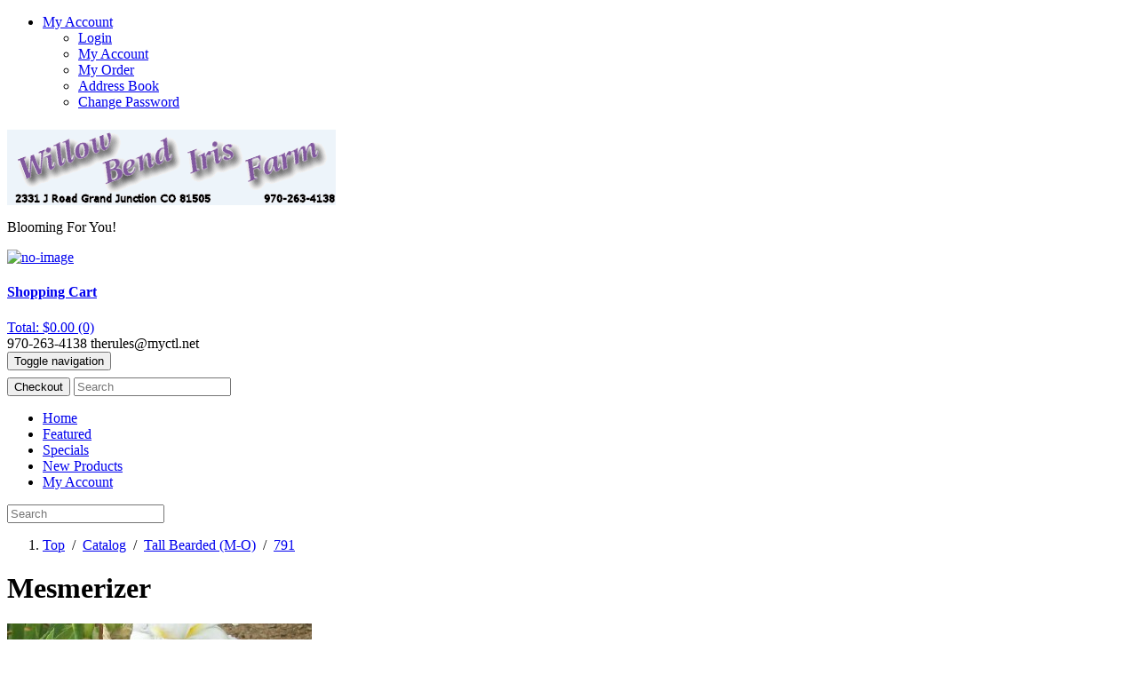

--- FILE ---
content_type: text/html; charset=UTF-8
request_url: https://www.willowbendirisfarm.com/tall-bearded-(m-o)-mesmerizer-p-721.html
body_size: 36837
content:
<!DOCTYPE html PUBLIC "-//W3C//DTD HTML 4.01 Transitional//EN"
   "http://www.w3.org/TR/html4/loose.dtd">
<html dir="LTR" lang="en">
<head>
<base href="https://www.willowbendirisfarm.com/index.php">
<!-- RCI [BOM] -headertags-addswitch : includes/runtime/headertags/CDS_headertags_addswitch.php -->
<!-- RCI [EOM] -headertags-addswitch : includes/runtime/headertags/CDS_headertags_addswitch.php -->
<!-- RCI [BOM] -headertags-addswitch : includes/runtime/headertags/FDMS_headertags_addswitch.php -->
<!-- RCI [EOM] -headertags-addswitch : includes/runtime/headertags/FDMS_headertags_addswitch.php -->
 <meta http-equiv="Content-Type" content="text/html; charset=iso-8859-1">
 <title>Willow Bend Iris Farm</title>
 <meta name="Description" content="This Grand Junction, Co farm has a long history of growing fabulous Tall Bearded Iris, with a large collection of Historic Iris varieties.  The farm also grows Herbaceous peonies many historic as well.  Customers praise the quality of our plants and love">
 <meta name="Keywords" content="mesmerizer">
 <meta name="robots" content="noodp">
 <meta name="revisit-after" content="30 days">
 <meta name="generator" content="Loaded Commerce Pro v6.5.2">
 <!-- EOF: Generated Meta Tags -->
<meta name="viewport" content="width=device-width, initial-scale=1.0">
<link rel="shortcut icon" href="templates/cre65_rspv/favicon.ico">
<link rel="stylesheet" type="text/css" href="templates/cre65_rspv/stylesheet.css">
<script type="text/javascript" src="https://ajax.googleapis.com/ajax/libs/jquery/1.6.2/jquery.min.js"></script>
<script type="text/javascript">
  if (typeof jQuery == 'undefined') {
    //alert('You are running a local copy of jQuery!');
    document.write(unescape("%3Cscript src='includes/javascript/jquery-1.6.2.min.js' type='text/javascript'%3E%3C/script%3E"));
  }
</script>
<link rel="stylesheet" href="templates/default/css/prettyPhoto.css" type="text/css" media="screen" title="prettyPhoto main stylesheet" charset="utf-8" /> 
<script src="includes/javascript/jquery/jquery.prettyPhoto.js" type="text/javascript" charset="utf-8"></script> 
<!-- RCI [BOM] -global-head : includes/runtime/global/GA_global_head.php -->
<!-- Google Analytics RCI start -->
<!-- Google Analytics Not Active! -->
<!-- Google Analytics RCI end -->
<!-- RCI [EOM] -global-head : includes/runtime/global/GA_global_head.php -->
<!-- RCI [BOM] -global-head : includes/runtime/global/jquery_global_head.php -->
<!-- RCI [EOM] -global-head : includes/runtime/global/jquery_global_head.php -->
<!-- RCI [BOM] -global-head : includes/runtime/global/prettyPhoto_global_head.php -->
<!-- RCI [EOM] -global-head : includes/runtime/global/prettyPhoto_global_head.php -->
<script type="text/javascript"><!--
function popupWindow(url) {
  window.open(url,'popupWindow','toolbar=no,location=no,directories=no,status=no,menubar=no,scrollbars=no,resizable=yes,copyhistory=no,width=100,height=100,screenX=150,screenY=150,top=150,left=150')
}
//--></script>
  <script type="text/javascript" src="includes/javascript/tabs/webfxlayout.js"></script>
  <link type="text/css" rel="stylesheet" href="templates/cre65_rspv/tabs/tabpane.css">
  <script type="text/javascript" src="includes/javascript/tabs/tabpane.js"></script>

  <!--[if IE]>
<style type="text/css">
.template-button-left, .template-button-middle, .template-button-right {
  height: 28px;
}
</style>
<![endif]-->
  	<!-- New Responsive section start CSS -->
		 <link rel="stylesheet" href="templates/cre65_rspv/css/bootstrap/css/bootstrap.css">
		 <link rel="stylesheet" href="templates/cre65_rspv/css/css/template.css?v=1148043834">
		 <link href="templates/cre65_rspv/css/font-awesome.css" rel="stylesheet">
	<!--Googlefont-->
	     <script src="templates/cre65_rspv/css/bootstrap/jquery/jquery-1.9.1.min.js"></script>
         <script src="templates/cre65_rspv/css/bootstrap/js/bootstrap.min.js"></script>
         <script src="templates/cre65_rspv/jquery/respond.min.js"></script>
	     <script src="templates/cre65_rspv/css/bootstrap/bootstrap-datepicker.js"></script>
	     <script src="templates/cre65_rspv/css/bootstrap/js/bootstrap-fileinput.js"></script>
	     <script src="templates/cre65_rspv/jquery/jquery.loadmask.js"></script>
	     <link rel="stylesheet" href="templates/cre65_rspv/css/bootstrap/css/bootstrap-datepicker.css">
         	<!-- New Responsive section end CSS -->

		<script type="text/javascript" src="fancyBox/source/jquery.fancybox.js?v=2.1.5"></script>
		<link rel="stylesheet" type="text/css" href="fancyBox/source/jquery.fancybox.css?v=2.1.5" media="screen" />
        <script type="text/javascript">

        $(document).ready(function() {
			$(".fancybox").fancybox({
				openEffect	: 'none',
				closeEffect	: 'none'
			});
		});
        </script>

<script type="text/javascript">

$(document).ready(function() {
  var buyNowDisabled = '0';
  if (buyNowDisabled == '1') {
    $('#main-content-container').addClass('large-margin-top-neg');
  }

  refreshPrice();
  // added to replace sub products buy now button text
  $(".subproduct-buy-now-button").text('Add to Cart');
});

function setQty(mode) {
  var val = $('#Qty1').val();
  if (mode == 'dn') val = parseInt(val) - 1;
  if (mode == 'up') val = parseInt(val) + 1;
  if (parseInt(val) < 1) val = 1;
  $('#Qty1').val(val);
  refreshPrice();
}

function refreshPrice() {
  // disable checkout button until ajax finishes loading
  var href = $('#btn-buy-now').attr('onclick');
  $('#btn-buy-now').attr('onclick', '');
  $('.message-stack-container').delay(5000).slideUp();

  var stockCheck = '-1'
  var disableAddToCart = '-1'

  var group = '0';
  var id = '56';
  var module = 'products';
  var isPro = '1';
  var nvp = $('#cart_quantity').serialize();
  $.getJSON(jsonLink.replace('PID', id).replace('GROUP', group).replace('NVP', nvp).split('amp;').join(''),
    function (data) {
    var currencySymbolLeft = '&euro;';
      var basePrice = currencySymbolLeft + data.price;
      if (data.formatted != null) {
        $('.content-products-info-price').html(data.formatted);
      } else {
        $('.content-products-info-price').html(basePrice);
      }
      if (data.qpbData != undefined && isPro == 1) {
        $('#qpb-message').html('<div class=""><div class="col-sm-4 col-lg-4"></div><div class="col-sm-8 col-lg-8" style="padding:0 15px;"><div class="alert alert-warning small-margin-bottom"><span class="text-left"><i class="fa fa-caret-right"></i> Buy ' + data.qpbData.nextBreak + ' for <b>' + currencySymbolLeft + data.qpbData.nextPrice + '</b> each and <b><i>save ' + data.qpbData.youSave + '</span></i></b></span></div></div></div>');
      }
      $('#btn-buy-now').attr('onclick', href);
      if (stockCheck == true) {
        if (disableAddToCart == true) {
          if (data.qoh < $("#Qty1").val()) {
            $('#lowqoh').modal();
            $("#btn-buy-now").attr('disabled', 'disabled');
          } else {
            $("#btn-buy-now").removeAttr('disabled');
    }
        }
      }
    }
  );
}
</script>
</head>
<body>
<!-- warnings //-->
<!-- warning_eof //-->
<div id="loaded7" class="loadedcommerce-main-wrapper">

<!-- RCI [BOM] -mainpage-top : includes/runtime/mainpage/login_mainpage_top.php -->
<!-- RCI [EOM] -mainpage-top : includes/runtime/mainpage/login_mainpage_top.php -->
<!-- RCI [BOM] -mainpage-top : includes/runtime/mainpage/sss_mainpage_top.php -->
<!-- RCI [EOM] -mainpage-top : includes/runtime/mainpage/sss_mainpage_top.php -->
<!-- header //-->
<!-- header //-->
<!--header.php start-->
<div class="topnav">
  <div class="container topnav-container">
    <div class="pull-right margin-right">

     
          <ul class="account-menu nav-item pull-right no-margin-bottom large-padding-right">
	        <li class="dropdown">
	          <a class="dropdown-toggle" data-toggle="dropdown" href="#">
	            <i class="fa fa-user white small-margin-right"></i> <i class="fa fa-bars fa-bars-mobile"></i><span class="hide-on-mobile-portrait">My Account</span> <b class="caret"></b>
	          </a>
	          <ul class="dropdown-menu account-dropdown">
	            <li><a href="login.html">Login</a></li>	            <li><a href="account.html">My Account</a></li>
				<li><a href="https://www.willowbendirisfarm.com/account_history.php">My Order</a></li>
				<li><a href="https://www.willowbendirisfarm.com/address_book.php">Address Book</a></li>
				<li><a href="https://www.willowbendirisfarm.com/account_password.php">Change Password</a></li>

	          </ul>
	        </li>
	      </ul>
    </div>
   </div>
  </div>
<div class="page-header no-padding-bottom">
  <div class="container">
   <div class="row no-margin-bottom">
      <div class="col-xs-12 col-sm-6 col-lg-6" style="margin-top: 22px">
         <a href="http://www.willowbendirisfarm.com"><img src="images/logo/store_logo.PNG" border="0" alt="" width="370" height="85" class="small-margin-right img-logo-responsive"></a><p class="slogan clear-both small-margin-top-neg hide-on-mobile">Blooming For You!</p>     </div>
	<div class="col-xs-12 col-sm-2 col-lg-2 hide-on-mobile"></div>

	<div class="col-xs-12 col-sm-4 col-lg-4 hide-on-mobile">
		<div class="no-margin-right pull-right cart-header1">
           <a href="https://www.willowbendirisfarm.com/shopping_cart.php"><div class="col-sm-3 col-lg-3"><img src="templates/cre65_rspv/images/cartb.gif" alt="no-image" title="shoppingcart"></div><div class="col-sm-9 col-lg-9 large-padding-left no-padding-right"><h4><b>Shopping Cart</b></h4>Total: $0.00 (0)</div></a>
		<div class="clearfix"></div>
		</div>
	</div>
	<div class="col-xs-12 col-sm-6 col-lg-6 hide-on-mobile"></div>
	<div class="col-xs-12 col-sm-6 col-lg-6 large-padding-top">
		<div class="float-right mid-margin-right">
		  <span class="hide-on-mobile">
			<span class="mid-margin-right"><i class="fa fa-phone"></i> 970-263-4138</span><span><i class="fa fa-envelope"></i> therules@myctl.net</span></span>
			<span class="show-on-mobile header-fa-icons"><i data-content="970-263-4138" data-toggle="popover" data-placement="left" title="" class="fa fa-phone fa-lg fa-sales-phone small-margin-bottom cursor-pointer" data-original-title="Sales Phone" id="example2"></i></span>			<span class="show-on-mobile header-fa-icons"><i data-content="therules@myctl.net" data-toggle="popover" data-placement="left" title="" style="margin-top:3px;" class="fa fa-envelope fa-lg fa-sales-email small-margin-bottom cursor-pointer" data-original-title="Sales Email" id="example1"></i></span>          </span>
			<span class="hide-on-mobile" style="font-size:21px;">	</span>
		</div>
	</div>

   </div>

    <div class="navbar navbar-inverse small-margin-bottom mobile-expand" role="navigation">
        <!-- Brand and toggle get grouped for better mobile display -->
        <div class="navbar-header">
          <button type="button" class="navbar-toggle" data-toggle="collapse" data-target=".navbar-ex1-collapse">
            <span class="sr-only">Toggle navigation</span>
            <span class="icon-bar"></span>
            <span class="icon-bar"></span>
            <span class="icon-bar"></span>
          </button>
          <div class="text-right show-on-mobile" style="margin-top:8px">
         <form role="form" class="form-inline" name="mobile-search" id="mobile-search" action="https://www.willowbendirisfarm.com/advanced_search_result.php" method="get">
            <span class="text-right">
            <button class="btn btn-sm cursor-pointer small-margin-right btn-default disabled" type="button" onclick="window.location.href='https://www.willowbendirisfarm.com/checkout_shipping.php'">Checkout</button>
              <i class="fa fa-search navbar-search-icon cursor-pointer" onclick="window.location.href='https://www.willowbendirisfarm.com/advanced_search_result.php'"></i>
              <input type="text" class="navbar-search" name="keywords" placeholder="Search">			</span>
		   </form>
          <div class="mobile-portrait-search-input-cover"></div>

         </div>
        </div>

			<div class="no-margin-bottom">
          	<div class="collapse navbar-collapse navbar-ex1-collapse">
          	<ul class="nav navbar-nav col-lg-7 z-index-1">
		  		<li><a href="https://www.willowbendirisfarm.com/index.php">Home</a></li>
		  		<li><a href="featured-products.html">Featured</a></li>
		  		<li><a href="specials.html">Specials</a></li>
		  		<li><a href="new-products.html">New Products</a></li>
		  		<li><a href="account.html">My Account</a></li>
		  	</ul>
		  <div class="text-right small-margin-top small-margin-bottom col-lg-5">
			   <form role="form" class="form-inline hide-on-mobile" name="search" id="search" action="https://www.willowbendirisfarm.com/advanced_search_result.php" method="get">
			    <span class="text-right">
            <span class="text-right">
              
 		           				  <i class="fa fa-search navbar-search-icon"></i>
				  <input type="text" class="navbar-search" name="keywords" placeholder="Search">			    </span>
			   </form>
          </div>
		 </div>
		</div>
	   </div>
		<div class="small-margin-top hide-on-mobile">
			  <ol class="breadcrumb"><li class="active"><a href="https://www.willowbendirisfarm.com" class="headerNavigation">Top</a>&nbsp;&nbsp;/&nbsp;&nbsp;<a href="https://www.willowbendirisfarm.com/index.php" class="headerNavigation">Catalog</a>&nbsp;&nbsp;/&nbsp;&nbsp;<a href="https://www.willowbendirisfarm.com/tall-bearded-c-31.html" class="headerNavigation">Tall Bearded (M-O)</a>&nbsp;&nbsp;/&nbsp;&nbsp;<a href="https://www.willowbendirisfarm.com/tall-bearded-(m-o)-mesmerizer-p-721.html" class="headerNavigation">791</a></li></ol>
	    </div>
	   </div>
</div>
<script>
$('#example2').popover('hide');
$('#example2').click(function(){

    $('#example').popover('show');});
$('#example1').popover('hide');
$('#exampleq').click(function(){

    $('#example1').popover('show');});

</script>
  <!-- header_eof //-->



<!-- header_eof //-->
<!-- body //-->
  <div class="container" id="content-container">
   <div id="content-center-container" class="col-sm-9 col-lg-9  center_contain_bg main_c">
    <div class="col-sm-12 col-lg-12 no-padding-left no-padding-right">
    <!-- content //-->
      <!-- RCI [BOM] -global-top : includes/runtime/global/CDS_header_banner_global_top.php -->
<!-- RCI [EOM] -global-top : includes/runtime/global/CDS_header_banner_global_top.php -->
<!-- RCI [BOM] -productinfotabs-top : includes/runtime/productinfotabs/get1free_productinfotabs_top.php -->
<!-- RCI [EOM] -productinfotabs-top : includes/runtime/productinfotabs/get1free_productinfotabs_top.php -->
<!-- RCI [BOM] -productinfotabs-top : includes/runtime/productinfotabs/previousnext_productinfotabs_top.php -->
<!-- RCI [EOM] -productinfotabs-top : includes/runtime/productinfotabs/previousnext_productinfotabs_top.php -->
<form name="cart_quantity" action="https://www.willowbendirisfarm.com/product_info.php?action=add_product" method="post" enctype="multipart/form-data">
<div class="row">




  <!-- RCI [BOM] -productinfotabs-underpriceheading : includes/runtime/productinfotabs/get1free_productinfotabs_underpriceheading.php -->
<!-- RCI [EOM] -productinfotabs-underpriceheading : includes/runtime/productinfotabs/get1free_productinfotabs_underpriceheading.php -->

<div class="col-sm-12 col-lg-12 clearfix"><h1 class="no-margin-top">Mesmerizer</h1></div>
<div class="clearfix"></div>
  <div class="col-sm-4 col-lg-4 clearfix">
    <div class="large-margin-top no-margin-bottom text-center">



                <a data-toggle="modal" href="#popup-image-modal" class=""><img src="images/mesmerizer.jpg" border="0" alt="Mesmerizer" title=" Mesmerizer " width="343" height="368" class="img-responsive"></a><br><p class="text-center no-margin-top no-margin-bottom"><a data-toggle="modal" href="#popup-image-modal" class="btn normal">Click To Enlarge</a></p>
                    		<div class="modal fade" id="popup-image-modal">
							  <div class="modal-dialog">
								<div class="modal-content">
								  <div class="modal-header">
									<button type="button" class="close" data-dismiss="modal" aria-hidden="true">&times;</button>
									<h4 class="modal-title" style="text-transform:uppercase;">Mesmerizer</h4>
								  </div>
								  <div class="modal-body"><img src="images/mesmerizer.jpg" border="0" alt="Mesmerizer" title=" Mesmerizer " width="343" height="368" class="img-responsive">
								  </div>
								  <div class="modal-footer">
									<button type="button" class="btn btn-default" data-dismiss="modal">close</button>
								  </div>
								</div>
							  </div>
							</div>
						
 </div>
</div>

    <div class="col-sm-8 col-lg-8 clearfix">
                 

                  
                  
                                      
                  
                    <input class="form-control" type="hidden" name="products_id" value="721">

    <div class="social-container">
      <div class="social_wrap list-inline no-print">

			<div class="addthis_toolbox addthis_32x32_style addthis_default_style">

				<a class="addthis_button_email"></a>
				<a class="addthis_button_facebook"></a>
				<a class="addthis_button_twitter"></a>
				<a class="addthis_button_google_plusone_share"></a>
				<a class="addthis_button_linkedin"></a>
				<a class="addthis_button_addthis.com"></a>
				<a class="addthis_button_compact"></a>
			</div>
      </div>
    </div>

<script type="text/javascript">
	var addthis_config = addthis_config || {};
	addthis_config.data_track_clickback = false;
	addthis_config.data_track_addressbar = false;
	addthis_config.ui_language = 'fr';
	addthis_config.ui_508_compliant = true;
</script>
    <hr class="small-margin-top small-margin-bottom">
<div class="well large-margin-top margin-bottom">
<div class="content-products-info-price-container clearfix">
<span class="content-products-info-price pull-left lt-blue">$8.50&nbsp;</span>
    </div>
      <div class="content-products-info-reviews-container large-margin-bottom">
       <label class="content-products-info-reviews-rating-label with-padding-no-top-bottom">Model: 791</label><br/>
       <label class="content-products-info-reviews-rating-label with-padding-no-top-bottom">InStock Quantity: 6</label><br/>
       <span class="content-products-info-reviews-rating margin-right"></span><br/>

	  </div>
                              <label class="content-products-info-qty-label">Quantity:</label>

                    <input class="form-control" type="text" name="cart_quantity" value="1" class="form-control" style="width:69px;" class="content-products-info-qty-input mid-margin-right" maxlength="4" id="Qty1" onkeyup="document.getElementById('Qty2').value = document.getElementById('Qty1').value;"  >					<i onclick="setQty('up');" style="position:relative; right:-71px; top:-37px; opacity:.3; cursor:pointer;" class="fa fa-plus-square-o fa-lg"></i>
					<i onclick="setQty('dn');" style="position:relative; right:-53px; top:-15px; opacity:.3; cursor:pointer;" class="fa fa-minus-square-o fa-lg"></i>

                  
   </div>
    <div class="relative clear-both clearfix buy-btn-div">
      <div class="display-inline">
<div class="col-sm-4 col-lg-4 align-right mid-margin-top"><a href="https://www.willowbendirisfarm.com/tall-bearded-(m-o)-mesmerizer-pr-721.html" class="btn btn-sm cursor-pointer small-margin-right btn-success">Reviews</a></div>
        <div class="col-sm-4 col-lg-4 align-right mid-margin-top">
          <div class="form-group">
                    <script type="text/javascript"><!--
function addwishlist() {
document.cart_quantity.action='https://www.willowbendirisfarm.com/product_info.php?action=add_wishlist';
document.cart_quantity.submit();
}
--></script>
<a href="javascript:addwishlist()" class="btn btn-sm cursor-pointer small-margin-right btn-success">Add to Wish List</a>          </div>
        </div>
        <div class="col-sm-4 col-lg-4">
                     				<p class="margin-top"><button id="btn-buy-now" class="btn btn-block btn-lg btn-success">Add to Cart</button></p>
          				  </div>
      </div>
    </div>
    </div>
    <div class="col-sm-12 col-lg-12">
    <div id="content-products-info-subproducts-container" class="large-margin-top">

          <div class="tab-pane" id="product_info_tabs">
	        <script type="text/javascript">tp1 = new WebFXTabPane( document.getElementById( "product_info_tabs" ) );</script>
	        <div class="tab-page" id="product_info">
	          <h2 class="tab">Description</h2>
	          <script type="text/javascript">tp1.addTabPage( document.getElementById( "product_info" ) );</script>



	              <p><p>
	(Byers 90) Ruffled white; beards tangerine red with large uplifted frilly white flounce terminating in pale green button pompon. AM 96 HM 93 DM 02</p></p>

	            <!-- attributes -->
	            	            <!-- attributes eof -->
	            <!-- sub products -->
	            	            <!-- sub products eof -->

	        </div>
	        <!-- Tab 1 eof -->
		        <!-- Tab 2 -->
	        	        <!-- Tab 2 eof -->
	        <!-- Tab 3 -->
	        	        <!-- Tab 3 eof -->
	        <!-- Tab 4 -->
	        	        <!-- Tab 4 eof -->
	        <!-- Tab 5 -->
	        	        <!-- Tab 5 eof -->
	        <!-- Tab 6 -->
	        <div class="tab-page" id="product_extra_info">
	          <h2 class="tab">Extra Info</h2>
	          <script type="text/javascript">tp1.addTabPage( document.getElementById( "product_extra_info" ) );</script>


	              <span class="main"><strong>Comments</strong></span><br><span class="main">There are currently no product reviews</span><br><span class="main"><a href="https://www.willowbendirisfarm.com/product_reviews_write.php?products_id=721">Write a review on this product!</a></span><br><br><br><span class="main"><strong>Extra Info</strong></span><br><span class="main">This product was added to our catalog on Tuesday 25 January, 2005.</span><br><span class="main"><a href="https://www.willowbendirisfarm.com/tall-bearded-(m-o)-mesmerizer-p-721.html?action=notify">Notify me of updates to <b>Mesmerizer</b></a></span><br><span class="main"><a href="https://www.willowbendirisfarm.com/tell_a_friend.php?products_id=721">Tell someone you know about this product.</a></span><br>


	        </div>
	        <!-- Tab 6 eof -->
	            </div>
    </div>

                                           <script type="text/javascript">var addthis_config = {"data_track_clickback":true};</script>
                      <script type="text/javascript" src="https://s7.addthis.com/js/250/addthis_widget.js#pubid=ra-4d9b61612caae177"></script>
                      <!-- AddThis Button END -->





                  <!-- Points & Rewards START -->


                      <br /><div id="pointsRewards">
                                            </div>


                  <!-- Points & Rewards END -->

      <!-- Tabs eof -->
      
</div>
<div class="clearfix"></div>
<div class="col-sm-12 col-lg-12">
        <!-- also_purchased_products //-->

<h3 class="no-margin-top">Customers who bought this product also purchased</h3><div class="product-listing-module-container"><div class="product-listing-module-items"><div class="col-sm-4 col-lg-4 with-padding"><div class="thumbnail align-center large-padding-top" style="height: 200px;"><a href="https://www.willowbendirisfarm.com/tall-bearded-(c-d)-double-platinum-p-1592.html"><img src="images/doubleplatinum.jpg" border="0" alt="Double Platinum" title=" Double Platinum " width="100" height="80"></a>
       <br><a href="https://www.willowbendirisfarm.com/tall-bearded-(c-d)-double-platinum-p-1592.html">Double Platinum</a></div></div></div><div class="product-listing-module-items"><div class="col-sm-4 col-lg-4 with-padding"><div class="thumbnail align-center large-padding-top" style="height: 200px;"><a href="https://www.willowbendirisfarm.com/tall-bearded-(p-r)-parisian-dawn-p-1666.html"><img src="images/parisiandawn.jpg" border="0" alt="Parisian Dawn" title=" Parisian Dawn " width="100" height="80"></a>
       <br><a href="https://www.willowbendirisfarm.com/tall-bearded-(p-r)-parisian-dawn-p-1666.html">Parisian Dawn</a></div></div></div><div class="product-listing-module-items"><div class="col-sm-4 col-lg-4 with-padding"><div class="thumbnail align-center large-padding-top" style="height: 200px;"><a href="https://www.willowbendirisfarm.com/tall-bearded-(a-b)-aura-light-p-1642.html"><img src="images/auralight.jpg" border="0" alt="Aura Light" title=" Aura Light " width="100" height="80"></a>
       <br><a href="https://www.willowbendirisfarm.com/tall-bearded-(a-b)-aura-light-p-1642.html">Aura Light</a></div></div></div><div class="product-listing-module-items"><div class="col-sm-4 col-lg-4 with-padding"><div class="thumbnail align-center large-padding-top" style="height: 200px;"><a href="https://www.willowbendirisfarm.com/tall-bearded-(c-d)-dancers-veil-p-435.html"><img src="images/dancersveil.jpg" border="0" alt="Dancers Veil" title=" Dancers Veil " width="100" height="80"></a>
       <br><a href="https://www.willowbendirisfarm.com/tall-bearded-(c-d)-dancers-veil-p-435.html">Dancers Veil</a></div></div></div><div class="product-listing-module-items"><div class="col-sm-4 col-lg-4 with-padding"><div class="thumbnail align-center large-padding-top" style="height: 200px;"><a href="https://www.willowbendirisfarm.com/aril-bred-omar-torch-p-61.html"><img src="images/s Torch.jpg" border="0" alt="Omar's Torch" title=" Omar's Torch " width="100" height="80"></a>
       <br><a href="https://www.willowbendirisfarm.com/aril-bred-omar-torch-p-61.html">Omar's Torch</a></div></div></div><div class="product-listing-module-items"><div class="col-sm-4 col-lg-4 with-padding"><div class="thumbnail align-center large-padding-top" style="height: 200px;"><a href="https://www.willowbendirisfarm.com/tall-bearded-(p-r)-peacekeeper-p-1620.html"><img src="images/peacekeeper.jpg" border="0" alt="Peacekeeper" title=" Peacekeeper " width="100" height="80"></a>
       <br><a href="https://www.willowbendirisfarm.com/tall-bearded-(p-r)-peacekeeper-p-1620.html">Peacekeeper</a></div></div></div></div><!-- also_purchased_products_eof //-->
<!-- RCI [BOM] -productinfotabs-bottom : includes/runtime/productinfotabs/CDS_1showpages_productinfotabs_bottom.php -->
<!-- RCI [EOM] -productinfotabs-bottom : includes/runtime/productinfotabs/CDS_1showpages_productinfotabs_bottom.php -->
<!-- RCI [BOM] -productinfotabs-bottom : includes/runtime/productinfotabs/FDMS_productinfotabs_bottom.php -->
<!-- RCI [EOM] -productinfotabs-bottom : includes/runtime/productinfotabs/FDMS_productinfotabs_bottom.php -->
<!-- RCI [BOM] -productinfotabs-bottom : includes/runtime/productinfotabs/get1free_productinfotabs_bottom.php -->
<!-- RCI [EOM] -productinfotabs-bottom : includes/runtime/productinfotabs/get1free_productinfotabs_bottom.php -->
<!-- RCI [BOM] -productinfotabs-bottom : includes/runtime/productinfotabs/previousnext_productinfotabs_bottom.php -->
<!-- RCI [EOM] -productinfotabs-bottom : includes/runtime/productinfotabs/previousnext_productinfotabs_bottom.php -->

 </div>
</div>
</form>
<!-- RCI [BOM] -global-bottom : includes/runtime/global/CDS_CDpathSession_global_bottom.php -->
<!-- RCI [EOM] -global-bottom : includes/runtime/global/CDS_CDpathSession_global_bottom.php -->
<!-- RCI [BOM] -global-bottom : includes/runtime/global/CDS_navigation_global_bottom.php -->
<!-- RCI [EOM] -global-bottom : includes/runtime/global/CDS_navigation_global_bottom.php -->
   </div>
  </div>
       <div class="col-sm-3 col-lg-3 left_c" id="content-left-container">
                      <!-- left_navigation //-->
               <!-- categories_eof //-->
  <div class="infobox_heading_center">Categories</div>
  <div class="well">
      <ul class="box-information_pages-ul list-unstyled list-indent-large"><li><a href="https://www.willowbendirisfarm.com/information--c-45.html">Information</a></li></ul>
<ul class="box-information_pages-ul list-unstyled list-indent-large"><li><a href="https://www.willowbendirisfarm.com/aril-bred-c-21.html">Aril Bred</a>&nbsp;<span class="category_count">(5)</span></li></ul>
<ul class="box-information_pages-ul list-unstyled list-indent-large"><li><a href="https://www.willowbendirisfarm.com/intermediate-bearded-c-23.html">Intermediate Bearded</a>&nbsp;<span class="category_count">(5)</span></li></ul>
<ul class="box-information_pages-ul list-unstyled list-indent-large"><li><a href="https://www.willowbendirisfarm.com/border-bearded-c-22.html">Border Bearded</a>&nbsp;<span class="category_count">(2)</span></li></ul>
<ul class="box-information_pages-ul list-unstyled list-indent-large"><li><a href="https://www.willowbendirisfarm.com/historic-iris-c-42.html">Historic Iris</a>&nbsp;<span class="category_count">(45)</span></li></ul>
<ul class="box-information_pages-ul list-unstyled list-indent-large"><li><a href="https://www.willowbendirisfarm.com/gift-certificates-c-37.html">Gift Certificates</a>&nbsp;<span class="category_count">(5)</span></li></ul>
<ul class="box-information_pages-ul list-unstyled list-indent-large"><li><a href="https://www.willowbendirisfarm.com/herbaceous-peonies-c-54.html">Herbaceous Peonies</a>&nbsp;<span class="category_count">(9)</span></li></ul>
<ul class="box-information_pages-ul list-unstyled list-indent-large"><li><a href="https://www.willowbendirisfarm.com/dykes-memorial-medal-winners-c-59.html">W. R. Dykes Memorial Medal Winners</a>&nbsp;<span class="category_count">(28)</span></li></ul>
<ul class="box-information_pages-ul list-unstyled list-indent-large"><li><a href="https://www.willowbendirisfarm.com/new-products-c-53.html">New Products</a>&nbsp;<span class="category_count">(3)</span></li></ul>
<ul class="box-information_pages-ul list-unstyled list-indent-large"><li><a href="https://www.willowbendirisfarm.com/specials--c-52.html">Specials</a></li></ul>
<ul class="box-information_pages-ul list-unstyled list-indent-large"><li><a href="https://www.willowbendirisfarm.com/tall-bearded-c-27.html">Tall Bearded (A-B)</a>&nbsp;<span class="category_count">(30)</span></li></ul>
<ul class="box-information_pages-ul list-unstyled list-indent-large"><li><a href="https://www.willowbendirisfarm.com/tall-bearded-c-28.html">Tall Bearded (C-D)</a>&nbsp;<span class="category_count">(20)</span></li></ul>
<ul class="box-information_pages-ul list-unstyled list-indent-large"><li><a href="https://www.willowbendirisfarm.com/tall-bearded-c-29.html">Tall Bearded (E-G)</a>&nbsp;<span class="category_count">(23)</span></li></ul>
<ul class="box-information_pages-ul list-unstyled list-indent-large"><li><a href="https://www.willowbendirisfarm.com/tall-bearded-c-30.html">Tall Bearded (H-L)</a>&nbsp;<span class="category_count">(18)</span></li></ul>
<ul class="box-information_pages-ul list-unstyled list-indent-large"><li><a href="https://www.willowbendirisfarm.com/tall-bearded-c-31.html"><b>Tall Bearded (M-O)</b></a>&nbsp;<span class="category_count">(18)</span></li></ul>
<ul class="box-information_pages-ul list-unstyled list-indent-large"><li><a href="https://www.willowbendirisfarm.com/tall-bearded-c-32.html">Tall Bearded (P-R)</a>&nbsp;<span class="category_count">(21)</span></li></ul>
<ul class="box-information_pages-ul list-unstyled list-indent-large"><li><a href="https://www.willowbendirisfarm.com/tall-bearded-c-33.html">Tall Bearded (S)</a>&nbsp;<span class="category_count">(22)</span></li></ul>
<ul class="box-information_pages-ul list-unstyled list-indent-large"><li><a href="https://www.willowbendirisfarm.com/tall-bearded-c-34.html">Tall Bearded (T-Z)</a>&nbsp;<span class="category_count">(16)</span></li></ul>
<ul class="box-information_pages-ul list-unstyled list-indent-large"><li><a href="https://www.willowbendirisfarm.com/grab-bags-c-36.html">Grab Bags</a>&nbsp;<span class="category_count">(1)</span></li></ul>
<script>
$('.box-product-categories-ul-top').addClass('list-unstyled list-indent-large');
$('.box-product-categories-ul').addClass('list-unstyled list-indent-large');
</script>

  </div>
<!-- we_accept //-->
<div class="well" >
<div class="box-header small-margin-bottom small-margin-left">Cards We Accept</div>
    <img src="images/cards/cards2.gif" border="0" alt="Cards We Accept" title=" Cards We Accept " width="123" height="40"></div>
<!-- we_accept eof//-->             <!-- left_navigation_eof //-->

                   </div>

   </div>

    <!-- content_eof //-->
    
<!-- body_eof //-->
<!-- footer //-->
<!-- RCI [BOM] -footer-top : includes/runtime/footer/incentibox_footer_top.php -->
<!-- RCI [EOM] -footer-top : includes/runtime/footer/incentibox_footer_top.php -->
<!-- RCI [BOM] -footer-top : includes/runtime/footer/sss_footer_top.php -->
<!-- RCI [EOM] -footer-top : includes/runtime/footer/sss_footer_top.php -->
  <style>
.list-unstyled{font-family: roboto;}
  </style>
<div id="footer" class="container">
  <hr class="navigation_border">
  <div class="row">
    <div class="col-sm-3 col-lg-3">
      <h4 class="line3 center standart-h4title"><span>Home</span></h4>
      <ul class="footer-links list-indent list-unstyled">
        <li><a href="https://www.willowbendirisfarm.com/index.php">Home</a></li>
        <li><a href="https://www.willowbendirisfarm.com/privacy-policy-pg-2.html">Privacy Notice</a></li>
        <li><a href="https://www.willowbendirisfarm.com/shipping-handling-pg-3.html">Shipping</a></li>
      </ul>
    </div>
    <div class="col-sm-3 col-lg-3">
      <h4 class="line3 center standard-h4title"><span>Customer Service</span></h4>
      <ul class="footer-links list-indent list-unstyled">
        <li><a href="specials.html">Specials</a></li>
        <li><a href="https://www.willowbendirisfarm.com/shopping_cart.php">Shopping Cart</a></li>
        <li><a href="https://www.willowbendirisfarm.com/checkout_shipping.php">Checkout</a></li>
        <li><a href="contact.html">Contact us</a></li>
        <li><a href="https://www.willowbendirisfarm.com/terms-and-conditions-pg-1.html">Terms</a></li>
      </ul>
    </div>
    <div class="col-sm-3 col-lg-3">
      <h4 class="line3 center standard-h4title"><span>My Account</span></h4>
      <ul class="footer-links list-indent list-unstyled">
        <li><a href="account.html">My Account</a></li>
        <li><a href="https://www.willowbendirisfarm.com/account_password.php"> My Password</a></li>
        <li><a href="https://www.willowbendirisfarm.com/account_history.php">Order History</a></li>
        <li><a href="https://www.willowbendirisfarm.com/address_book.php">Address Book</a></li>
        <li><a href="#">Update</a></li>
      </ul>
    </div>
    <div class="col-sm-3 col-lg-3 large-margin-bottom">
      <h4 class="line3 center standard-h4title"><span>Our Office</span></h4>
      <address class="margin-left">
        <strong>Willow Bend Iris Farm</strong><br>
        Willow Bend Farm<br />
2331 J Road<br />
Grand Junction, Co. 81505<br />
970-263-4138<br>
      </address>
    </div>
    <div class="margin-left small-padding-left margin-right small-padding-right"></div>
  </div>
  <p class="margin-top">
    <span class="float-right">
			</span>
  </p>
  <p class="margin-top large-padding-bottom">
            </span>
  </p>
</div>
<div class="navigation_bg_willow">&nbsp;</div>
<div align="center" class="container">
	<div class="footer_font">
		Copyright &copy; 2026 Willow Bend Iris Farm<br>
		Site by <a href="http://loadedcommerce.com" target="_blank">LoadedCommerce.com</a>	</div>
</div>
<!-- footer_eof //-->
<script type="text/javascript" charset="utf-8">
    $(document).ready(function(){
        $("a[rel^='prettyPhoto']").prettyPhoto({social_tools: false, deeplinking: false});   
     });
</script>
<!-- RCI [BOM] -global-footer : includes/runtime/global/GA_global_footer.php -->
<!-- Google Analytics Footer RCI start -->
<!-- Google Analytics Not Active! -->
<!-- Google Analytics Footer RCI end -->
<!-- RCI [EOM] -global-footer : includes/runtime/global/GA_global_footer.php -->
<!-- RCI [BOM] -global-footer : includes/runtime/global/PSLIDESHOW_global_footer.php -->
<!-- RCI [EOM] -global-footer : includes/runtime/global/PSLIDESHOW_global_footer.php -->
<!-- RCI [BOM] -global-footer : includes/runtime/global/prettyPhoto_global_footer.php -->
<!-- RCI [EOM] -global-footer : includes/runtime/global/prettyPhoto_global_footer.php -->
</div>
</div>
</body>
</html><script language = "javascript">
function func_chk_subproducts(arg) {
  if(arg == 1) {    
    for(i = 0; i < document.cart_quantity.elements.length; i++) {
      if(document.cart_quantity.elements[i].name == 'sub_products_qty[]' && document.cart_quantity.elements[i].value > 0) {        
         return true;
         break;
      }
    }
    alert("Please select any subproduct");
    return false;
  }
  return true;
}
</script>